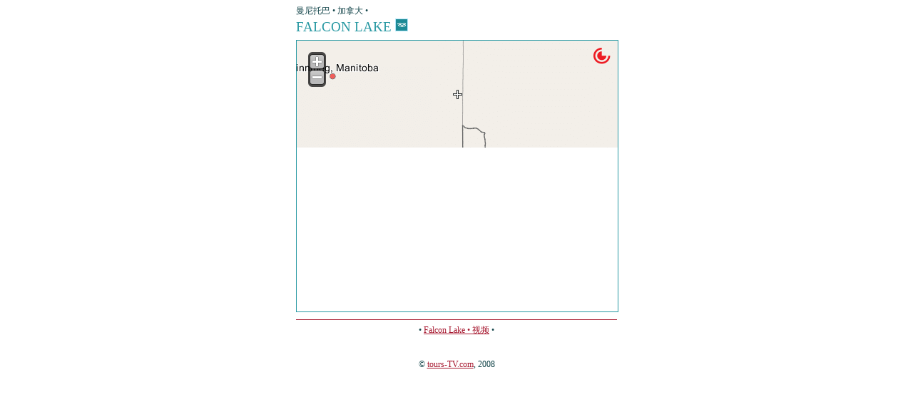

--- FILE ---
content_type: text/html; charset=UTF-8
request_url: http://tours-tv.com/cn/map/Falcon-Lake
body_size: 1978
content:
<!DOCTYPE html PUBLIC "-//W3C//DTD XHTML 1.0 Transitional//EN" 
"http://www.w3.org/TR/xhtml1/DTD/xhtml1-transitional.dtd">
<html>
<head>
<meta http-equiv="Content-Type" content="text/html; charset=UTF-8" />
<title> 曼尼托巴:  加拿大:  Falcon Lake  地图  - Tours TV</title>
<meta name="description" content="Tours TV - 视频: Falcon Lake  ">
<meta name="keywords" content="Falcon Lake , video, tours">
<link href="http://tours-tv.com/css/popup.css" rel="stylesheet" type="text/css">
<script language="JavaScript" type="text/javascript" src="http://tours-tv.com/js/jquery-1.2.3.pack.js"></script>
<link rel="icon" href="http://tours-tv.com/favicon.ico" type="image/x-icon">

	<script src="http://maps.google.com/maps/api/js?sensor=false&libraries=adsense&language=zh-CN&amp;key=AIzaSyCUYorrldhVKRUftiXtiCjrI7bPNgoi2Yk" type="text/javascript"></script>
	<script language="JavaScript" type="text/javascript" src="http://tours-tv.com/js/jquery-1.2.3.pack.js"></script>
<!--	<script language="JavaScript" type="text/javascript" src="http://tours-tv.com/js/jq_gmaps_v3.js"></script>-->
        <!--<script src="https://maps-js.apissputnik.ru/v0.3/sputnik_maps_bundle.min.js"></script>
        <link rel="stylesheet" href="https://maps-js.apissputnik.ru/v0.3/sputnik_maps_bundle.min.css" />-->
        <script language="JavaScript" type="text/javascript" src="http://tours-tv.com/js/initMap.js?ver=1"></script>

	
<script type="text/javascript" charset="utf-8">
var l='zh-CN';
var maxAds=2;
</script>

<div style="height:6px;">
<!--LiveInternet counter--><script type="text/javascript"><!--
document.write("<img src='http://counter.yadro.ru/hit?r"+
escape(document.referrer)+((typeof(screen)=="undefined")?"":
";s"+screen.width+"*"+screen.height+"*"+(screen.colorDepth?
screen.colorDepth:screen.pixelDepth))+";u"+escape(document.URL)+
";h"+escape(document.title.substring(0,80))+";"+Math.random()+
"' width=1 height=1 alt=''>")//--></script><!--/LiveInternet-->
<!--Rating@Mail.ru counter-->
<script language="javascript" type="text/javascript"><!--
d=document;var a='';a+=';r='+escape(d.referrer);js=10;//--></script>
<script language="javascript1.1" type="text/javascript"><!--
a+=';j='+navigator.javaEnabled();js=11;//--></script>
<script language="javascript1.2" type="text/javascript"><!--
s=screen;a+=';s='+s.width+'*'+s.height;
a+=';d='+(s.colorDepth?s.colorDepth:s.pixelDepth);js=12;//--></script>
<script language="javascript1.3" type="text/javascript"><!--
js=13;//--></script><script language="javascript" type="text/javascript"><!--
d.write('<img src="http://d0.c6.b6.a1.top.mail.ru/counter'+'?id=1466383;js='+js+
a+';rand='+Math.random()+'" height="1" width="1" alt="top.mail.ru" border="0">');
if(11<js)d.write('<'+'!-- ')//--></script>
<noscript><img src="http://d0.c6.b6.a1.top.mail.ru/counter?js=na;id=1466383" 
height="1" width="1" alt="top.mail.ru" border="0"></noscript>
<script language="javascript" type="text/javascript"><!--
if(11<js)d.write('--'+'>');//--></script>
<!--// Rating@Mail.ru counter-->

<!-- begin of Top100 code -->
<script id="top100Counter" type="text/javascript" src="http://counter.rambler.ru/top100.jcn?1474970"></script><noscript><img src="http://counter.rambler.ru/top100.cnt?1474970" alt="" width="1" height="1" border="0"></noscript>
<!-- end of Top100 code -->
</div>
<div id="pagepop">

	<p style="margin:0px;">
		曼尼托巴 &#8226; 
		加拿大 &#8226; 
		</p>
	
	<h1>Falcon Lake  <span class="small">  
	<a href="#" class="gmaps_container" tabindex="1">
	<img class="imap" src="http://tours-tv.com/i/type25.gif" alt="Go to Falcon Lake  " title="Go to  Falcon Lake  " height="18" width="18"></a>
	</span></h1>


<span class="clear"></span>

<div style="padding:0px; margin:0px;">
<div id="mainbox">
<div id="map">
<!--<div id="gmaps_container"></div>-->
<div id="map_id"></div>
</div>
</div>
<span class="clear"></span>
</div>
<div class="clear">&nbsp;</div>
<div id="footer">
<p>&#8226; <a href="http://tours-tv.com/cn/video/Falcon-Lake">Falcon Lake  &#8226; 视频</a> &#8226;</p>
<p><br>&copy; <a href="http://tours-tv.com/cn/" onclick="window.open('http://tours-tv.com/cn/', 'new2','scrollbars=1,resizable=1,menubar=1,status=1,toolbar=1'); 
return false;">tours-TV.com</a>, 2008</p>
</div>


<script type="text/javascript" charset="utf-8">

// add related icons to map
var locations_data={};
locations_data = { locations:[
{simpleContent: "Falcon Lake ", 
maximizedContent: "",
latitude: 49.703056,
longitude: -95.248333,
zoom: 12,
icon:"/i/type25.gif"}

]};

var adformat=google.maps.adsense.AdFormat.VERTICAL_BANNER; //SKYSCRAPER ,BANNER, VERTICAL_BANNER

$(document).ready(function(){
	
	//$("#gmaps_container").addClass("gmaps_cont");
	//google.maps.event.addDomListener(window, 'load', initialize);
        initialize_map();
	
	
});



</script>
</head>
<body>